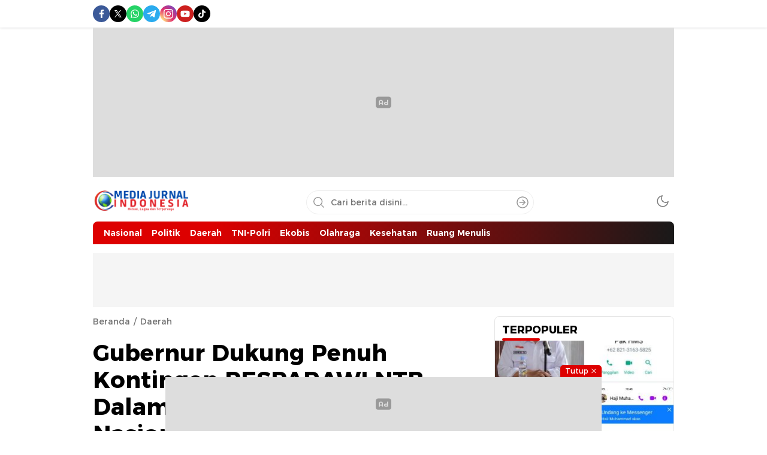

--- FILE ---
content_type: text/html; charset=utf-8
request_url: https://www.google.com/recaptcha/api2/aframe
body_size: 182
content:
<!DOCTYPE HTML><html><head><meta http-equiv="content-type" content="text/html; charset=UTF-8"></head><body><script nonce="GtReUv9O4Fwm25hF95iP2Q">/** Anti-fraud and anti-abuse applications only. See google.com/recaptcha */ try{var clients={'sodar':'https://pagead2.googlesyndication.com/pagead/sodar?'};window.addEventListener("message",function(a){try{if(a.source===window.parent){var b=JSON.parse(a.data);var c=clients[b['id']];if(c){var d=document.createElement('img');d.src=c+b['params']+'&rc='+(localStorage.getItem("rc::a")?sessionStorage.getItem("rc::b"):"");window.document.body.appendChild(d);sessionStorage.setItem("rc::e",parseInt(sessionStorage.getItem("rc::e")||0)+1);localStorage.setItem("rc::h",'1768685798918');}}}catch(b){}});window.parent.postMessage("_grecaptcha_ready", "*");}catch(b){}</script></body></html>